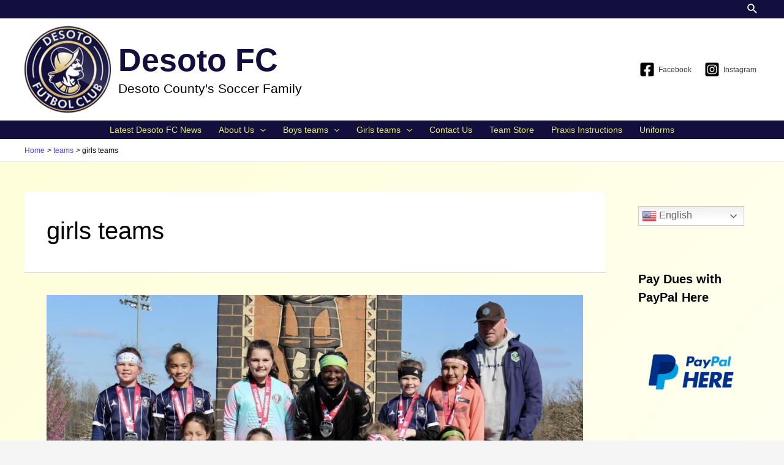

--- FILE ---
content_type: text/css; charset: UTF-8;charset=UTF-8
request_url: https://desotofc.org/wp-admin/admin-ajax.php?action=easy-facebook-likebox-customizer-style&ver=6.5.6
body_size: 1624
content:

.efbl_feed_wraper.efbl_skin_1590 .efbl-grid-skin .efbl-row.e-outer {
    grid-template-columns: repeat(auto-fill, minmax(33.33%, 1fr));
}


.efbl_feed_wraper.efbl_skin_1590 .efbl_feeds_holder.efbl_feeds_carousel {


}

.efbl_feed_wraper.efbl_skin_1590 .efbl_feeds_holder.efbl_feeds_carousel .owl-nav {

 display: flex;


}

.efbl_feed_wraper.efbl_skin_1590 .efbl_feeds_holder.efbl_feeds_carousel .owl-dots {

 display: block;


}

.efbl_feed_wraper.efbl_skin_1590 .efbl_feeds_holder.efbl_feeds_carousel .owl-dots .owl-dot span {


}

.efbl_feed_wraper.efbl_skin_1590 .efbl_feeds_holder.efbl_feeds_carousel .owl-dots .owl-dot.active span {


}

.efbl_feed_wraper.efbl_skin_1590 .efbl_load_more_holder a.efbl_load_more_btn span {


}

.efbl_feed_wraper.efbl_skin_1590 .efbl_load_more_holder a.efbl_load_more_btn:hover span {


}

.efbl_feed_wraper.efbl_skin_1590 .efbl_header {

 box-shadow: none;


}

.efbl_feed_wraper.efbl_skin_1590 .efbl_header .efbl_header_inner_wrap .efbl_header_content .efbl_header_meta .efbl_header_title {


}


.efbl_feed_wraper.efbl_skin_1590 .efbl_header .efbl_header_inner_wrap .efbl_header_img img {

 border-radius: 0;


}

.efbl_feed_wraper.efbl_skin_1590 .efbl_header .efbl_header_inner_wrap .efbl_header_content .efbl_header_meta .efbl_cat, .efbl_feed_wraper.efbl_skin_1590 .efbl_header .efbl_header_inner_wrap .efbl_header_content .efbl_header_meta .efbl_followers {


}

.efbl_feed_wraper.efbl_skin_1590 .efbl_header .efbl_header_inner_wrap .efbl_header_content .efbl_bio {


}

.efbl_feed_wraper.efbl_skin_1590 .efbl-story-wrapper, .efbl_feed_wraper.efbl_skin_1590 .efbl-story-wrapper .efbl-thumbnail-wrapper .efbl-thumbnail-col, .efbl_feed_wraper.efbl_skin_1590 .efbl-story-wrapper .efbl-post-footer {


}


.efbl_feed_wraper.efbl_skin_1590 .efbl-story-wrapper {
    box-shadow: none;
}


.efbl_feed_wraper.efbl_skin_1590 .efbl-story-wrapper .efbl-thumbnail-wrapper .efbl-thumbnail-col a img {


}

.efbl_feed_wraper.efbl_skin_1590 .efbl-story-wrapper, .efbl_feed_wraper.efbl_skin_1590 .efbl_feeds_carousel .efbl-story-wrapper .efbl-grid-wrapper {


}

.efbl_feed_wraper.efbl_skin_1590 .efbl-story-wrapper, .efbl_feed_wraper.efbl_skin_1590 .efbl-story-wrapper .efbl-feed-content > .efbl-d-flex .efbl-profile-title span, .efbl_feed_wraper.efbl_skin_1590 .efbl-story-wrapper .efbl-feed-content .description, .efbl_feed_wraper.efbl_skin_1590 .efbl-story-wrapper .efbl-feed-content .description a, .efbl_feed_wraper.efbl_skin_1590 .efbl-story-wrapper .efbl-feed-content .efbl_link_text, .efbl_feed_wraper.efbl_skin_1590 .efbl-story-wrapper .efbl-feed-content .efbl_link_text .efbl_title_link a {


}

.efbl_feed_wraper.efbl_skin_1590 .efbl-story-wrapper .efbl-post-footer .efbl-reacted-item, .efbl_feed_wraper.efbl_skin_1590 .efbl-story-wrapper .efbl-post-footer .efbl-reacted-item .efbl_all_comments_wrap {


}

.efbl_feed_wraper.efbl_skin_1590 .efbl-story-wrapper .efbl-overlay {


}

.efbl_feed_wraper.efbl_skin_1590 .efbl-story-wrapper .efbl-overlay .efbl_multimedia, .efbl_feed_wraper.efbl_skin_1590 .efbl-story-wrapper .efbl-overlay .icon-esf-video-camera {


}

.efbl_feed_wraper.efbl_skin_1590 .efbl-story-wrapper .efbl-post-footer .efbl-view-on-fb, .efbl_feed_wraper.efbl_skin_1590 .efbl-story-wrapper .efbl-post-footer .esf-share-wrapper .esf-share {


}

.efbl_feed_wraper.efbl_skin_1590 .efbl-story-wrapper .efbl-post-footer .efbl-view-on-fb:hover, .efbl_feed_wraper.efbl_skin_1590 .efbl-story-wrapper .efbl-post-footer .esf-share-wrapper .esf-share:hover {


}

.efbl_feed_popup_container .efbl-post-detail.efbl-popup-skin-1590 .efbl-d-columns-wrapper, .efbl_feed_popup_container .efbl-post-detail.efbl-popup-skin-1590 .efbl-d-columns-wrapper .efbl-caption::after {


}

.efbl_feed_popup_container .efbl-post-detail.efbl-popup-skin-1590 .efbl-d-columns-wrapper, .efbl_feed_popup_container .efbl-post-detail.efbl-popup-skin-1590 .efbl-d-columns-wrapper .efbl-caption .efbl-feed-description, .efbl_feed_popup_container .efbl-post-detail.efbl-popup-skin-1590 a, .efbl_feed_popup_container .efbl-post-detail.efbl-popup-skin-1590 span {


}

.efbl_feed_popup_container .efbl-post-detail.efbl-popup-skin-1590 .efbl-d-columns-wrapper .efbl-post-header {

 display: flex;


}

.efbl_feed_popup_container .efbl-post-detail.efbl-popup-skin-1590 .efbl-d-columns-wrapper .efbl-post-header .efbl-profile-image {

 display: block;


}

.efbl_feed_popup_container .efbl-post-detail.efbl-popup-skin-1590 .efbl-d-columns-wrapper .efbl-post-header h2 {


}

.efbl_feed_popup_container .efbl-post-detail.efbl-popup-skin-1590 .efbl-d-columns-wrapper .efbl-post-header span {


}

.efbl_feed_popup_container .efbl-post-detail.efbl-popup-skin-1590 .efbl-feed-description, .efbl_feed_popup_container .efbl-post-detail.efbl-popup-skin-1590 .efbl_link_text {

 display: block;


}

.efbl_feed_popup_container .efbl-post-detail.efbl-popup-skin-1590 .efbl-d-columns-wrapper .efbl-reactions-box {

 display: flex;


}

.efbl_feed_popup_container .efbl-post-detail.efbl-popup-skin-1590 .efbl-d-columns-wrapper .efbl-reactions-box .efbl-reactions span {


}


.efbl_feed_popup_container .efbl-post-detail.efbl-popup-skin-1590 .efbl-d-columns-wrapper .efbl-reactions-box .efbl-reactions .efbl_popup_likes_main {

 display: flex;


}

.efbl_feed_popup_container .efbl-post-detail.efbl-popup-skin-1590 .efbl-d-columns-wrapper .efbl-reactions-box .efbl-reactions .efbl-popup-comments-icon-wrapper {

 display: flex;


}

.efbl_feed_popup_container .efbl-post-detail.efbl-popup-skin-1590 .efbl-commnets, .efbl_feed_popup_container .efbl-post-detail.efbl-popup-skin-1590 .efbl-comments-list {

 display: block;


}

.efbl_feed_popup_container .efbl-post-detail.efbl-popup-skin-1590 .efbl-action-btn {

 display: block;


}

.efbl_feed_popup_container .efbl-post-detail.efbl-popup-skin-1590 .efbl-d-columns-wrapper .efbl-comments-list .efbl-comment-wrap {


}



.efbl_feed_wraper.efbl_skin_1591 .efbl-grid-skin .efbl-row.e-outer {
    grid-template-columns: repeat(auto-fill, minmax(33.33%, 1fr));
}


.efbl_feed_wraper.efbl_skin_1591 .efbl_feeds_holder.efbl_feeds_carousel {


}

.efbl_feed_wraper.efbl_skin_1591 .efbl_feeds_holder.efbl_feeds_carousel .owl-nav {

 display: flex;


}

.efbl_feed_wraper.efbl_skin_1591 .efbl_feeds_holder.efbl_feeds_carousel .owl-dots {

 display: block;


}

.efbl_feed_wraper.efbl_skin_1591 .efbl_feeds_holder.efbl_feeds_carousel .owl-dots .owl-dot span {


}

.efbl_feed_wraper.efbl_skin_1591 .efbl_feeds_holder.efbl_feeds_carousel .owl-dots .owl-dot.active span {


}

.efbl_feed_wraper.efbl_skin_1591 .efbl_load_more_holder a.efbl_load_more_btn span {


}

.efbl_feed_wraper.efbl_skin_1591 .efbl_load_more_holder a.efbl_load_more_btn:hover span {


}

.efbl_feed_wraper.efbl_skin_1591 .efbl_header {

 box-shadow: none;


}

.efbl_feed_wraper.efbl_skin_1591 .efbl_header .efbl_header_inner_wrap .efbl_header_content .efbl_header_meta .efbl_header_title {


}


.efbl_feed_wraper.efbl_skin_1591 .efbl_header .efbl_header_inner_wrap .efbl_header_img img {

 border-radius: 0;


}

.efbl_feed_wraper.efbl_skin_1591 .efbl_header .efbl_header_inner_wrap .efbl_header_content .efbl_header_meta .efbl_cat, .efbl_feed_wraper.efbl_skin_1591 .efbl_header .efbl_header_inner_wrap .efbl_header_content .efbl_header_meta .efbl_followers {


}

.efbl_feed_wraper.efbl_skin_1591 .efbl_header .efbl_header_inner_wrap .efbl_header_content .efbl_bio {


}

.efbl_feed_wraper.efbl_skin_1591 .efbl-story-wrapper, .efbl_feed_wraper.efbl_skin_1591 .efbl-story-wrapper .efbl-thumbnail-wrapper .efbl-thumbnail-col, .efbl_feed_wraper.efbl_skin_1591 .efbl-story-wrapper .efbl-post-footer {


}


.efbl_feed_wraper.efbl_skin_1591 .efbl-story-wrapper {
    box-shadow: none;
}


.efbl_feed_wraper.efbl_skin_1591 .efbl-story-wrapper .efbl-thumbnail-wrapper .efbl-thumbnail-col a img {


}

.efbl_feed_wraper.efbl_skin_1591 .efbl-story-wrapper, .efbl_feed_wraper.efbl_skin_1591 .efbl_feeds_carousel .efbl-story-wrapper .efbl-grid-wrapper {


}

.efbl_feed_wraper.efbl_skin_1591 .efbl-story-wrapper, .efbl_feed_wraper.efbl_skin_1591 .efbl-story-wrapper .efbl-feed-content > .efbl-d-flex .efbl-profile-title span, .efbl_feed_wraper.efbl_skin_1591 .efbl-story-wrapper .efbl-feed-content .description, .efbl_feed_wraper.efbl_skin_1591 .efbl-story-wrapper .efbl-feed-content .description a, .efbl_feed_wraper.efbl_skin_1591 .efbl-story-wrapper .efbl-feed-content .efbl_link_text, .efbl_feed_wraper.efbl_skin_1591 .efbl-story-wrapper .efbl-feed-content .efbl_link_text .efbl_title_link a {


}

.efbl_feed_wraper.efbl_skin_1591 .efbl-story-wrapper .efbl-post-footer .efbl-reacted-item, .efbl_feed_wraper.efbl_skin_1591 .efbl-story-wrapper .efbl-post-footer .efbl-reacted-item .efbl_all_comments_wrap {


}

.efbl_feed_wraper.efbl_skin_1591 .efbl-story-wrapper .efbl-overlay {


}

.efbl_feed_wraper.efbl_skin_1591 .efbl-story-wrapper .efbl-overlay .efbl_multimedia, .efbl_feed_wraper.efbl_skin_1591 .efbl-story-wrapper .efbl-overlay .icon-esf-video-camera {


}

.efbl_feed_wraper.efbl_skin_1591 .efbl-story-wrapper .efbl-post-footer .efbl-view-on-fb, .efbl_feed_wraper.efbl_skin_1591 .efbl-story-wrapper .efbl-post-footer .esf-share-wrapper .esf-share {


}

.efbl_feed_wraper.efbl_skin_1591 .efbl-story-wrapper .efbl-post-footer .efbl-view-on-fb:hover, .efbl_feed_wraper.efbl_skin_1591 .efbl-story-wrapper .efbl-post-footer .esf-share-wrapper .esf-share:hover {


}

.efbl_feed_popup_container .efbl-post-detail.efbl-popup-skin-1591 .efbl-d-columns-wrapper, .efbl_feed_popup_container .efbl-post-detail.efbl-popup-skin-1591 .efbl-d-columns-wrapper .efbl-caption::after {


}

.efbl_feed_popup_container .efbl-post-detail.efbl-popup-skin-1591 .efbl-d-columns-wrapper, .efbl_feed_popup_container .efbl-post-detail.efbl-popup-skin-1591 .efbl-d-columns-wrapper .efbl-caption .efbl-feed-description, .efbl_feed_popup_container .efbl-post-detail.efbl-popup-skin-1591 a, .efbl_feed_popup_container .efbl-post-detail.efbl-popup-skin-1591 span {


}

.efbl_feed_popup_container .efbl-post-detail.efbl-popup-skin-1591 .efbl-d-columns-wrapper .efbl-post-header {

 display: flex;


}

.efbl_feed_popup_container .efbl-post-detail.efbl-popup-skin-1591 .efbl-d-columns-wrapper .efbl-post-header .efbl-profile-image {

 display: block;


}

.efbl_feed_popup_container .efbl-post-detail.efbl-popup-skin-1591 .efbl-d-columns-wrapper .efbl-post-header h2 {


}

.efbl_feed_popup_container .efbl-post-detail.efbl-popup-skin-1591 .efbl-d-columns-wrapper .efbl-post-header span {


}

.efbl_feed_popup_container .efbl-post-detail.efbl-popup-skin-1591 .efbl-feed-description, .efbl_feed_popup_container .efbl-post-detail.efbl-popup-skin-1591 .efbl_link_text {

 display: block;


}

.efbl_feed_popup_container .efbl-post-detail.efbl-popup-skin-1591 .efbl-d-columns-wrapper .efbl-reactions-box {

 display: flex;


}

.efbl_feed_popup_container .efbl-post-detail.efbl-popup-skin-1591 .efbl-d-columns-wrapper .efbl-reactions-box .efbl-reactions span {


}


.efbl_feed_popup_container .efbl-post-detail.efbl-popup-skin-1591 .efbl-d-columns-wrapper .efbl-reactions-box .efbl-reactions .efbl_popup_likes_main {

 display: flex;


}

.efbl_feed_popup_container .efbl-post-detail.efbl-popup-skin-1591 .efbl-d-columns-wrapper .efbl-reactions-box .efbl-reactions .efbl-popup-comments-icon-wrapper {

 display: flex;


}

.efbl_feed_popup_container .efbl-post-detail.efbl-popup-skin-1591 .efbl-commnets, .efbl_feed_popup_container .efbl-post-detail.efbl-popup-skin-1591 .efbl-comments-list {

 display: block;


}

.efbl_feed_popup_container .efbl-post-detail.efbl-popup-skin-1591 .efbl-action-btn {

 display: block;


}

.efbl_feed_popup_container .efbl-post-detail.efbl-popup-skin-1591 .efbl-d-columns-wrapper .efbl-comments-list .efbl-comment-wrap {


}



.efbl_feed_wraper.efbl_skin_1592 .efbl-grid-skin .efbl-row.e-outer {
    grid-template-columns: repeat(auto-fill, minmax(33.33%, 1fr));
}


.efbl_feed_wraper.efbl_skin_1592 .efbl_feeds_holder.efbl_feeds_carousel {


}

.efbl_feed_wraper.efbl_skin_1592 .efbl_feeds_holder.efbl_feeds_carousel .owl-nav {

 display: flex;


}

.efbl_feed_wraper.efbl_skin_1592 .efbl_feeds_holder.efbl_feeds_carousel .owl-dots {

 display: block;


}

.efbl_feed_wraper.efbl_skin_1592 .efbl_feeds_holder.efbl_feeds_carousel .owl-dots .owl-dot span {


}

.efbl_feed_wraper.efbl_skin_1592 .efbl_feeds_holder.efbl_feeds_carousel .owl-dots .owl-dot.active span {


}

.efbl_feed_wraper.efbl_skin_1592 .efbl_load_more_holder a.efbl_load_more_btn span {


}

.efbl_feed_wraper.efbl_skin_1592 .efbl_load_more_holder a.efbl_load_more_btn:hover span {


}

.efbl_feed_wraper.efbl_skin_1592 .efbl_header {

 box-shadow: none;


}

.efbl_feed_wraper.efbl_skin_1592 .efbl_header .efbl_header_inner_wrap .efbl_header_content .efbl_header_meta .efbl_header_title {


}


.efbl_feed_wraper.efbl_skin_1592 .efbl_header .efbl_header_inner_wrap .efbl_header_img img {

 border-radius: 0;


}

.efbl_feed_wraper.efbl_skin_1592 .efbl_header .efbl_header_inner_wrap .efbl_header_content .efbl_header_meta .efbl_cat, .efbl_feed_wraper.efbl_skin_1592 .efbl_header .efbl_header_inner_wrap .efbl_header_content .efbl_header_meta .efbl_followers {


}

.efbl_feed_wraper.efbl_skin_1592 .efbl_header .efbl_header_inner_wrap .efbl_header_content .efbl_bio {


}

.efbl_feed_wraper.efbl_skin_1592 .efbl-story-wrapper, .efbl_feed_wraper.efbl_skin_1592 .efbl-story-wrapper .efbl-thumbnail-wrapper .efbl-thumbnail-col, .efbl_feed_wraper.efbl_skin_1592 .efbl-story-wrapper .efbl-post-footer {


}


.efbl_feed_wraper.efbl_skin_1592 .efbl-story-wrapper {
    box-shadow: none;
}


.efbl_feed_wraper.efbl_skin_1592 .efbl-story-wrapper .efbl-thumbnail-wrapper .efbl-thumbnail-col a img {


}

.efbl_feed_wraper.efbl_skin_1592 .efbl-story-wrapper, .efbl_feed_wraper.efbl_skin_1592 .efbl_feeds_carousel .efbl-story-wrapper .efbl-grid-wrapper {


}

.efbl_feed_wraper.efbl_skin_1592 .efbl-story-wrapper, .efbl_feed_wraper.efbl_skin_1592 .efbl-story-wrapper .efbl-feed-content > .efbl-d-flex .efbl-profile-title span, .efbl_feed_wraper.efbl_skin_1592 .efbl-story-wrapper .efbl-feed-content .description, .efbl_feed_wraper.efbl_skin_1592 .efbl-story-wrapper .efbl-feed-content .description a, .efbl_feed_wraper.efbl_skin_1592 .efbl-story-wrapper .efbl-feed-content .efbl_link_text, .efbl_feed_wraper.efbl_skin_1592 .efbl-story-wrapper .efbl-feed-content .efbl_link_text .efbl_title_link a {


}

.efbl_feed_wraper.efbl_skin_1592 .efbl-story-wrapper .efbl-post-footer .efbl-reacted-item, .efbl_feed_wraper.efbl_skin_1592 .efbl-story-wrapper .efbl-post-footer .efbl-reacted-item .efbl_all_comments_wrap {


}

.efbl_feed_wraper.efbl_skin_1592 .efbl-story-wrapper .efbl-overlay {


}

.efbl_feed_wraper.efbl_skin_1592 .efbl-story-wrapper .efbl-overlay .efbl_multimedia, .efbl_feed_wraper.efbl_skin_1592 .efbl-story-wrapper .efbl-overlay .icon-esf-video-camera {


}

.efbl_feed_wraper.efbl_skin_1592 .efbl-story-wrapper .efbl-post-footer .efbl-view-on-fb, .efbl_feed_wraper.efbl_skin_1592 .efbl-story-wrapper .efbl-post-footer .esf-share-wrapper .esf-share {


}

.efbl_feed_wraper.efbl_skin_1592 .efbl-story-wrapper .efbl-post-footer .efbl-view-on-fb:hover, .efbl_feed_wraper.efbl_skin_1592 .efbl-story-wrapper .efbl-post-footer .esf-share-wrapper .esf-share:hover {


}

.efbl_feed_popup_container .efbl-post-detail.efbl-popup-skin-1592 .efbl-d-columns-wrapper, .efbl_feed_popup_container .efbl-post-detail.efbl-popup-skin-1592 .efbl-d-columns-wrapper .efbl-caption::after {


}

.efbl_feed_popup_container .efbl-post-detail.efbl-popup-skin-1592 .efbl-d-columns-wrapper, .efbl_feed_popup_container .efbl-post-detail.efbl-popup-skin-1592 .efbl-d-columns-wrapper .efbl-caption .efbl-feed-description, .efbl_feed_popup_container .efbl-post-detail.efbl-popup-skin-1592 a, .efbl_feed_popup_container .efbl-post-detail.efbl-popup-skin-1592 span {


}

.efbl_feed_popup_container .efbl-post-detail.efbl-popup-skin-1592 .efbl-d-columns-wrapper .efbl-post-header {

 display: flex;


}

.efbl_feed_popup_container .efbl-post-detail.efbl-popup-skin-1592 .efbl-d-columns-wrapper .efbl-post-header .efbl-profile-image {

 display: block;


}

.efbl_feed_popup_container .efbl-post-detail.efbl-popup-skin-1592 .efbl-d-columns-wrapper .efbl-post-header h2 {


}

.efbl_feed_popup_container .efbl-post-detail.efbl-popup-skin-1592 .efbl-d-columns-wrapper .efbl-post-header span {


}

.efbl_feed_popup_container .efbl-post-detail.efbl-popup-skin-1592 .efbl-feed-description, .efbl_feed_popup_container .efbl-post-detail.efbl-popup-skin-1592 .efbl_link_text {

 display: block;


}

.efbl_feed_popup_container .efbl-post-detail.efbl-popup-skin-1592 .efbl-d-columns-wrapper .efbl-reactions-box {

 display: flex;


}

.efbl_feed_popup_container .efbl-post-detail.efbl-popup-skin-1592 .efbl-d-columns-wrapper .efbl-reactions-box .efbl-reactions span {


}


.efbl_feed_popup_container .efbl-post-detail.efbl-popup-skin-1592 .efbl-d-columns-wrapper .efbl-reactions-box .efbl-reactions .efbl_popup_likes_main {

 display: flex;


}

.efbl_feed_popup_container .efbl-post-detail.efbl-popup-skin-1592 .efbl-d-columns-wrapper .efbl-reactions-box .efbl-reactions .efbl-popup-comments-icon-wrapper {

 display: flex;


}

.efbl_feed_popup_container .efbl-post-detail.efbl-popup-skin-1592 .efbl-commnets, .efbl_feed_popup_container .efbl-post-detail.efbl-popup-skin-1592 .efbl-comments-list {

 display: block;


}

.efbl_feed_popup_container .efbl-post-detail.efbl-popup-skin-1592 .efbl-action-btn {

 display: block;


}

.efbl_feed_popup_container .efbl-post-detail.efbl-popup-skin-1592 .efbl-d-columns-wrapper .efbl-comments-list .efbl-comment-wrap {


}



.efbl_feed_wraper.efbl_skin_1647 .efbl-grid-skin .efbl-row.e-outer {
    grid-template-columns: repeat(auto-fill, minmax(33.33%, 1fr));
}


.efbl_feed_wraper.efbl_skin_1647 .efbl_feeds_holder.efbl_feeds_carousel {


}

.efbl_feed_wraper.efbl_skin_1647 .efbl_feeds_holder.efbl_feeds_carousel .owl-nav {

 display: flex;


}

.efbl_feed_wraper.efbl_skin_1647 .efbl_feeds_holder.efbl_feeds_carousel .owl-dots {

 display: block;


}

.efbl_feed_wraper.efbl_skin_1647 .efbl_feeds_holder.efbl_feeds_carousel .owl-dots .owl-dot span {


}

.efbl_feed_wraper.efbl_skin_1647 .efbl_feeds_holder.efbl_feeds_carousel .owl-dots .owl-dot.active span {


}

.efbl_feed_wraper.efbl_skin_1647 .efbl_load_more_holder a.efbl_load_more_btn span {


}

.efbl_feed_wraper.efbl_skin_1647 .efbl_load_more_holder a.efbl_load_more_btn:hover span {


}

.efbl_feed_wraper.efbl_skin_1647 .efbl_header {

 box-shadow: none;


}

.efbl_feed_wraper.efbl_skin_1647 .efbl_header .efbl_header_inner_wrap .efbl_header_content .efbl_header_meta .efbl_header_title {


}


.efbl_feed_wraper.efbl_skin_1647 .efbl_header .efbl_header_inner_wrap .efbl_header_img img {

 border-radius: 0;


}

.efbl_feed_wraper.efbl_skin_1647 .efbl_header .efbl_header_inner_wrap .efbl_header_content .efbl_header_meta .efbl_cat, .efbl_feed_wraper.efbl_skin_1647 .efbl_header .efbl_header_inner_wrap .efbl_header_content .efbl_header_meta .efbl_followers {


}

.efbl_feed_wraper.efbl_skin_1647 .efbl_header .efbl_header_inner_wrap .efbl_header_content .efbl_bio {


}

.efbl_feed_wraper.efbl_skin_1647 .efbl-story-wrapper, .efbl_feed_wraper.efbl_skin_1647 .efbl-story-wrapper .efbl-thumbnail-wrapper .efbl-thumbnail-col, .efbl_feed_wraper.efbl_skin_1647 .efbl-story-wrapper .efbl-post-footer {


}


.efbl_feed_wraper.efbl_skin_1647 .efbl-story-wrapper {
    box-shadow: none;
}


.efbl_feed_wraper.efbl_skin_1647 .efbl-story-wrapper .efbl-thumbnail-wrapper .efbl-thumbnail-col a img {


}

.efbl_feed_wraper.efbl_skin_1647 .efbl-story-wrapper, .efbl_feed_wraper.efbl_skin_1647 .efbl_feeds_carousel .efbl-story-wrapper .efbl-grid-wrapper {


}

.efbl_feed_wraper.efbl_skin_1647 .efbl-story-wrapper, .efbl_feed_wraper.efbl_skin_1647 .efbl-story-wrapper .efbl-feed-content > .efbl-d-flex .efbl-profile-title span, .efbl_feed_wraper.efbl_skin_1647 .efbl-story-wrapper .efbl-feed-content .description, .efbl_feed_wraper.efbl_skin_1647 .efbl-story-wrapper .efbl-feed-content .description a, .efbl_feed_wraper.efbl_skin_1647 .efbl-story-wrapper .efbl-feed-content .efbl_link_text, .efbl_feed_wraper.efbl_skin_1647 .efbl-story-wrapper .efbl-feed-content .efbl_link_text .efbl_title_link a {


}

.efbl_feed_wraper.efbl_skin_1647 .efbl-story-wrapper .efbl-post-footer .efbl-reacted-item, .efbl_feed_wraper.efbl_skin_1647 .efbl-story-wrapper .efbl-post-footer .efbl-reacted-item .efbl_all_comments_wrap {


}

.efbl_feed_wraper.efbl_skin_1647 .efbl-story-wrapper .efbl-overlay {


}

.efbl_feed_wraper.efbl_skin_1647 .efbl-story-wrapper .efbl-overlay .efbl_multimedia, .efbl_feed_wraper.efbl_skin_1647 .efbl-story-wrapper .efbl-overlay .icon-esf-video-camera {


}

.efbl_feed_wraper.efbl_skin_1647 .efbl-story-wrapper .efbl-post-footer .efbl-view-on-fb, .efbl_feed_wraper.efbl_skin_1647 .efbl-story-wrapper .efbl-post-footer .esf-share-wrapper .esf-share {


}

.efbl_feed_wraper.efbl_skin_1647 .efbl-story-wrapper .efbl-post-footer .efbl-view-on-fb:hover, .efbl_feed_wraper.efbl_skin_1647 .efbl-story-wrapper .efbl-post-footer .esf-share-wrapper .esf-share:hover {


}

.efbl_feed_popup_container .efbl-post-detail.efbl-popup-skin-1647 .efbl-d-columns-wrapper, .efbl_feed_popup_container .efbl-post-detail.efbl-popup-skin-1647 .efbl-d-columns-wrapper .efbl-caption::after {


}

.efbl_feed_popup_container .efbl-post-detail.efbl-popup-skin-1647 .efbl-d-columns-wrapper, .efbl_feed_popup_container .efbl-post-detail.efbl-popup-skin-1647 .efbl-d-columns-wrapper .efbl-caption .efbl-feed-description, .efbl_feed_popup_container .efbl-post-detail.efbl-popup-skin-1647 a, .efbl_feed_popup_container .efbl-post-detail.efbl-popup-skin-1647 span {


}

.efbl_feed_popup_container .efbl-post-detail.efbl-popup-skin-1647 .efbl-d-columns-wrapper .efbl-post-header {

 display: flex;


}

.efbl_feed_popup_container .efbl-post-detail.efbl-popup-skin-1647 .efbl-d-columns-wrapper .efbl-post-header .efbl-profile-image {

 display: block;


}

.efbl_feed_popup_container .efbl-post-detail.efbl-popup-skin-1647 .efbl-d-columns-wrapper .efbl-post-header h2 {


}

.efbl_feed_popup_container .efbl-post-detail.efbl-popup-skin-1647 .efbl-d-columns-wrapper .efbl-post-header span {


}

.efbl_feed_popup_container .efbl-post-detail.efbl-popup-skin-1647 .efbl-feed-description, .efbl_feed_popup_container .efbl-post-detail.efbl-popup-skin-1647 .efbl_link_text {

 display: block;


}

.efbl_feed_popup_container .efbl-post-detail.efbl-popup-skin-1647 .efbl-d-columns-wrapper .efbl-reactions-box {

 display: flex;


}

.efbl_feed_popup_container .efbl-post-detail.efbl-popup-skin-1647 .efbl-d-columns-wrapper .efbl-reactions-box .efbl-reactions span {


}


.efbl_feed_popup_container .efbl-post-detail.efbl-popup-skin-1647 .efbl-d-columns-wrapper .efbl-reactions-box .efbl-reactions .efbl_popup_likes_main {

 display: flex;


}

.efbl_feed_popup_container .efbl-post-detail.efbl-popup-skin-1647 .efbl-d-columns-wrapper .efbl-reactions-box .efbl-reactions .efbl-popup-comments-icon-wrapper {

 display: flex;


}

.efbl_feed_popup_container .efbl-post-detail.efbl-popup-skin-1647 .efbl-commnets, .efbl_feed_popup_container .efbl-post-detail.efbl-popup-skin-1647 .efbl-comments-list {

 display: block;


}

.efbl_feed_popup_container .efbl-post-detail.efbl-popup-skin-1647 .efbl-action-btn {

 display: block;


}

.efbl_feed_popup_container .efbl-post-detail.efbl-popup-skin-1647 .efbl-d-columns-wrapper .efbl-comments-list .efbl-comment-wrap {


}


  